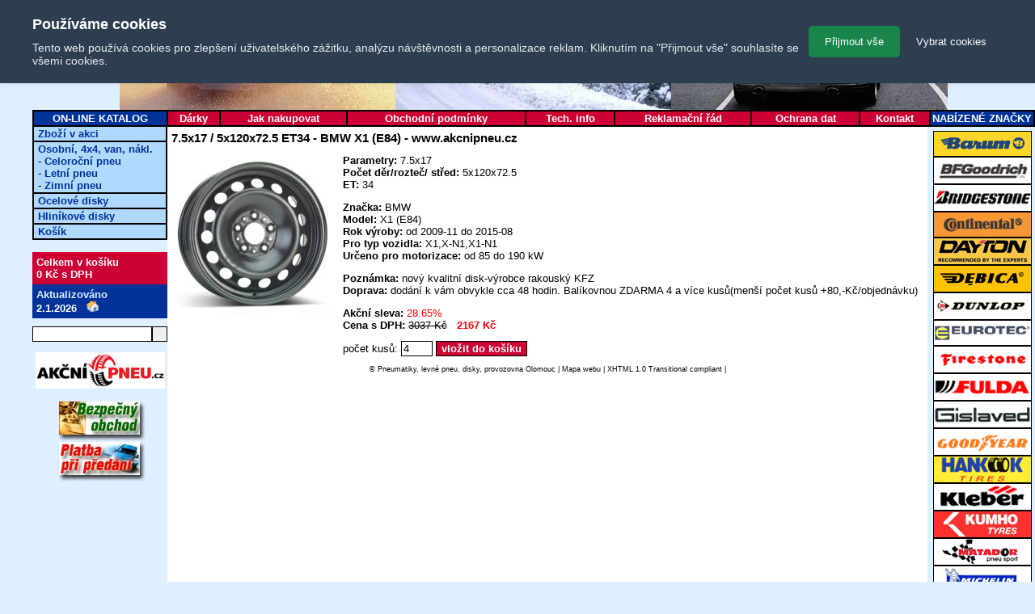

--- FILE ---
content_type: text/html; charset=Windows-1250
request_url: https://www.akcnipneu.cz/detail-ocelovy-disk.php?id=20300&ean=9008070098638
body_size: 4138
content:
						
<!DOCTYPE html PUBLIC "-//W3C//DTD XHTML 1.0 Transitional//EN" "http://www.w3.org/TR/xhtml1/DTD/xhtml1-transitional.dtd">

<html xmlns="http://www.w3.org/1999/xhtml"
      xmlns:og="http://ogp.me/ns#"
      xmlns:fb="http://www.facebook.com/2008/fbml">
<head>
	<title>7.5x17 / 5x120x72.5 ET34 - BMW X1 (E84) | akcnipneu.cz</title>
  <meta name="viewport" content="width=device-width,initial-scale=1">
  <meta name="description" content="Pneumatiky Akcnipneu.cz. Online prodej letních a zimních pneu. Doprava pneumatik po celé ČR. Pneuservis Olomouc." />
  <link rel="icon" type="image/x-icon" href="/pics/akcnipneu_cz1.ico?version=1767476084"/>

	<meta name="author" content="Akcnipneu.cz" />
	<meta http-equiv="content-type" content="text/html; charset=windows-1250" />
	<meta http-equiv="Cache-control" content="no-cache" />
	<meta http-equiv="Pragma" content="no-cache" />
	<meta http-equiv="Expires" content="0" />
	<meta name="robots" content="ALL,FOLLOW" />
	<meta http-equiv="Content-language" content="cs" />
	<meta name="og:image" content="http://www.akcnipneu.cz/pics/pneuservis_akcnipneu_olomouc.jpg"/>
	<link href="home.css?version=1767476084" rel="STYLESHEET" type="text/css" />
	<script type="text/javascript" src="knihovny/java.js?version=1767476084"></script>

  <style type="text/css">
	#sociallink {position: absolute; right: 1px; top:100px }
	</style> 
<script type="text/javascript">
//<![CDATA[
var _hwq = _hwq || [];
    _hwq.push(['setKey', '970AA180E1435449361E62513820CF1E']);_hwq.push(['setTopPos', '416']);_hwq.push(['showWidget', '21']);(function() {
    var ho = document.createElement('script'); ho.type = 'text/javascript'; ho.async = true;
    ho.src = ('https:' == document.location.protocol ? 'https://ssl' : 'http://www') + '.heureka.cz/direct/i/gjs.php?n=wdgt&sak=970AA180E1435449361E62513820CF1E';
    var s = document.getElementsByTagName('script')[0]; s.parentNode.insertBefore(ho, s);
})();
//]]>
</script>
</head>
<body>
<!--test-->
<div id="loading-screen" style="display: none;">
    <img id="loading-icon" style="--size:17rem;--direction:normal;--rotation:40deg" src="./pics/loading-circle.png" alt="loading-circle">
    <img id="loading-icon" style="--size:20rem;--direction:reverse;--rotation:200deg" src="./pics/loading-circle.png" alt="loading-circle">
    <div id="loading-text">Načítání...</div>
</div>
<script type="text/javascript">
var loadingScreen = document.getElementById('loading-screen');
/*window.addEventListener('load', () => {
    loadingScreen.style.display = 'none';
});*/
</script>
<div id="telo">
	<!--<div id="telo1">
		<table border="0" width="100%" cellpadding="0" cellspacing="0">
		<tr>
			<td width="450">Nakupujte v našich internetových obchodech</td>
			<td valign="middle" width="49"><a href="http://www.pneusky.cz"><img src="/pics/pneusky.gif" width="36" height="36" alt="Pneusky.cz" border="0" align="left" /></a></td>
			<td valign="middle"><a href="http://www.pneusky.cz">Pneusky.cz</a></td>
			<td valign="middle" width="40"><a href="http://www.esperky.cz"><img src="/pics/esperky.gif" width="27" height="36" alt="Esperky.cz" border="0" align="left" /></a></td>
			<td valign="middle"><a href="http://www.esperky.cz">Esperky.cz</a></td>
		</tr>
		</table>
	</div>-->
		<div id="telo2"><a href="/">
		<img src="/pics/banner.jpg" class="main_banner" width="1024" height="136" alt="banner" border="0" /></a></div>
	<div id="telo3">
	    <div id="arrowUp">
	        <img src="/pics/arrowUp.png" onclick="scrollToTop();" alt="šipka nahoru">
	    </div>
		<table id="h_menu" cellspacing="0">
		<tr>
			<td class="prvni">ON-LINE KATALOG</td>
					<td><a href="darky.php">Dárky</a></td>
		<td><a href="jak-nakupovat.php">Jak nakupovat</a></td>
		<td><a href="obchodni-podminky.php">Obchodní podmínky</a></td>
		<td><a href="tech-info.php">Tech. info</a></td>
		<td><a href="reklamacni-rad.php">Reklamační řád</a></td>
		<td><a href="ochrana-dat.php">Ochrana dat</a></td>
		<td><a href="kontakt.php">Kontakt</a></td>
		<td class="posledni">NABÍZENÉ ZNAČKY</td>
		</tr>
		</table>
	</div>
	<div id="levy">
		<table id="vmenu" cellspacing="0">
				<tr><td><a href="cenik-akce.php">Zboží v akci</a></td></tr>
		<tr><td><a href="cenik-osobni-pneu.php">Osobní, 4x4, van, nákl.</a><br />
            - <a href="cenik-osobni-pneu.php?filtr%5Bauto%5D=-1&amp;filtr%5Bsezona%5D=celoro%E8n%ED&amp;filtr%5Bsirka%5D=-1&amp;filtr%5Bserie%5D=-1&amp;filtr%5Brafek%5D=-1&amp;filtr%5Bsi%5D=-1&amp;filtr%5Bdezen%5D=-1&amp;filtr%5Bv">Celoroční pneu</a><br />
            - <a href="cenik-osobni-pneu.php?filtr%5Bauto%5D=-1&amp;filtr%5Bsezona%5D=letn%ED&amp;filtr%5Bsirka%5D=-1&amp;filtr%5Bserie%5D=-1&amp;filtr%5Brafek%5D=-1&amp;filtr%5Bsi%5D=-1&amp;filtr%5Bdezen%5D=-1&amp;filtr%5Bvyrobce%5D=-1&amp;filtr%5Bhlucnost%5D=-1&amp;filtr%5Bprilnavost%5D=-1">Letní pneu</a><br />
            - <a href="cenik-osobni-pneu.php?filtr%5Bauto%5D=-1&amp;filtr%5Bsezona%5D=zimn%ED&amp;filtr%5Bsirka%5D=-1&amp;filtr%5Bserie%5D=-1&amp;filtr%5Brafek%5D=-1&amp;filtr%5Bsi%5D=-1&amp;filtr%5Bdezen%5D=-1&amp;filtr%5Bvyrobce%5D=-1">Zimní pneu</a></td></tr>
		<tr><td><a href="cenik-ocelove-disky.php">Ocelové disky</a></td></tr>
		<tr><td><a href="cenik-hlinikove-disky.php">Hliníkové disky</a></td></tr>
		</td></tr>
		<tr><td><a href="kosik.php">Košík</a></td></tr>
		</table>
		<br />
				<div id="kosik_jednoduchy">			<div class="vnitrek">				<a href="/kosik.php" title="klikněte pro podrobnosti">Celkem v košíku</a> <br /><a href="/kosik.php" title="klikněte pro podrobnosti">0 Kč s DPH</a>
			</div>		</div>		<div id="aktualizovano">
			<div class="vnitrek">
				Aktualizováno <br />
				<span style="color: white">2.1.2026</span>
			&nbsp;&nbsp;<a href="/index.php/"><img src="/pics/home.gif" width="15" height="14" border="0" alt="Zpět na hlavní stránku" /></a>
		
</div>
		</div>
		<form action="/cenik-ocelove-disky.php        " method="GET"><input type="name" class="fullTextPole" name="fullTextPole"><input type="submit" class="submitFullText" name="submitFullText" value=" " ></form>
		<p></p>
		<div align="center">
<a href="/bezpecny_obchod.php" target="_blank"><img src="/pics/logo_akcnipneu_olomouc_pneuservis.jpg" width="160" height="45" border="0" alt="logo" /><br /></a>
		<div id="showHeurekaBadgeHere-12"></div><script type="text/javascript">
//<![CDATA[
var _hwq = _hwq || [];
    _hwq.push(['setKey', '970AA180E1435449361E62513820CF1E']);_hwq.push(['showWidget', '12', '17679', 'Akcnipneu', 'akcnipneu-cz']);(function() {
    var ho = document.createElement('script'); ho.type = 'text/javascript'; ho.async = true;
    ho.src = ('https:' == document.location.protocol ? 'https://ssl' : 'http://www') + '.heureka.cz/direct/i/gjs.php?n=wdgt&sak=970AA180E1435449361E62513820CF1E';
    var s = document.getElementsByTagName('script')[0]; s.parentNode.insertBefore(ho, s);
})();
//]]>
</script><br />
			<a href="/bezpecny_obchod.php" target="_blank"><img src="/pics/bezpecny_obchod.jpg" width="112" height="50" border="0" alt="Bezpečný obchod" /></a><br />
			<a href="/bezpecny_obchod.php" target="_blank"><img src="/pics/platby_dobirka.jpg" width="112" height="50" border="0" alt="Platba při předání" /></a>
			</div>
		<p></p>
		<p><br /></p>	
		<p><br /><br /></p>									<!-- ################ LEVE MENU ################ -->
		<!-- ################ LEVE MENU konec ########## -->
	</div>
	<div id="pravy">
		<div class="vnitrek">
<img src="/obrazky/pneu_znacky/3.gif" alt="Barum" width="120" height="30" border="1" /><br />
<img src="/obrazky/pneu_znacky/28.gif" alt="BFGoodrich" width="120" height="32" border="1" /><br />
<img src="/obrazky/pneu_znacky/12.gif" alt="Bridgestone" width="120" height="32" border="1" /><br />
<img src="/obrazky/pneu_znacky/14.gif" alt="Continental" width="120" height="30" border="1" /><br />
<img src="/obrazky/pneu_znacky/26.gif" alt="Dayton" width="120" height="32" border="1" /><br />
<img src="/obrazky/pneu_znacky/15.gif" alt="Debica" width="120" height="32" border="1" /><br />
<img src="/obrazky/pneu_znacky/9.gif" alt="Dunlop" width="120" height="32" border="1" /><br />
<img src="/obrazky/pneu_znacky/27.gif" alt="Eurotec" width="120" height="30" border="1" /><br />
<img src="/obrazky/pneu_znacky/16.gif" alt="Firestone" width="120" height="32" border="1" /><br />
<img src="/obrazky/pneu_znacky/17.gif" alt="Fulda" width="120" height="32" border="1" /><br />
<img src="/obrazky/pneu_znacky/29.gif" alt="Gislaved" width="120" height="32" border="1" /><br />
<img src="/obrazky/pneu_znacky/6.gif" alt="Goodyear" width="120" height="32" border="1" /><br />
<img src="/obrazky/pneu_znacky/23.gif" alt="Hankook" width="120" height="32" border="1" /><br />
<img src="/obrazky/pneu_znacky/7.gif" alt="Kleber" width="120" height="32" border="1" /><br />
<img src="/obrazky/pneu_znacky/1.gif" alt="Kumho" width="120" height="32" border="1" /><br />
<img src="/obrazky/pneu_znacky/8.gif" alt="Matador" width="120" height="32" border="1" /><br />
<img src="/obrazky/pneu_znacky/20.gif" alt="Michelin" width="120" height="32" border="1" /><br />
<img src="/obrazky/pneu_znacky/24.gif" alt="Mitas" width="120" height="32" border="1" /><br />
<img src="/obrazky/pneu_znacky/22.gif" alt="Nokian" width="120" height="32" border="1" /><br />
<img src="/obrazky/pneu_znacky/5.gif" alt="Pirelli" width="120" height="32" border="1" /><br />
<img src="/obrazky/pneu_znacky/4.gif" alt="Sava" width="120" height="32" border="1" /><br />
<img src="/obrazky/pneu_znacky/10.gif" alt="Semperit" width="120" height="32" border="1" /><br />
<img src="/obrazky/pneu_znacky/25.gif" alt="Uniroyal" width="120" height="30" border="1" /><br />
<img src="/obrazky/pneu_znacky/2.gif" alt="Yokohama" width="120" height="32" border="1" /><br />
					
		<!-- ################ PRAVE MENU ################ -->
		<!-- ################ PRAVE MENU konec ########## -->
		</div>
	</div>
	<div class="prostredni bilaBarva">
		<div class="vnitrek zarovnani bilaBarva">									<!-- ################ TELO ################ -->
<h1>7.5x17 / 5x120x72.5 ET34 - BMW X1 (E84) - www.akcnipneu.cz</h1>
<table id="karta" cellspacing="0" border="0">
<tr>
	<td class="fotka">
<img src="/obrazky/pneu_plechy/9863.jpg" alt="X1 (E84)" width="200" height="200" /><br />
	</td>
	<td class="hodnoty">
		<span class="nazev">Parametry: </span><span class="hodnota">7.5x17</span><br />
		<span class="nazev">Počet děr/rozteč/ střed: </span><span class="hodnota">5x120x72.5</span><br />
		<span class="nazev">ET: </span><span class="hodnota">34</span><br />
		<p></p>
		<span class="nazev">Značka: </span><span class="hodnota">BMW</span><br />
		<span class="nazev">Model: </span><span class="hodnota">X1 (E84)</span><br />
		<span class="nazev">Rok výroby: </span><span class="hodnota">od 2009-11 do 2015-08</span><br />
		<span class="nazev">Pro typ vozidla: </span><span class="hodnota">X1,X-N1,X1-N1</span><br />
		<span class="nazev">Určeno pro motorizace: </span><span class="hodnota">od 85 do 190 kW</span><br />
		<p></p>
		<span class="nazev">Poznámka: </span><span class="hodnota">nový kvalitní disk-výrobce rakouský KFZ</span><br />
		<span class="nazev">Doprava: </span><span class="hodnota">dodání k vám obvykle cca 48 hodin. Balíkovnou ZDARMA 4 a více kusů(menší počet kusů +80,-Kč/objednávku)</span><br />
		<p></p>
		<span class="nazev">Akční sleva: </span><span class="hodnota"  style="color: red">28.65%</span><br />
		<span class="nazev">Cena s DPH: </span><span class="hodnota" style="text-decoration: line-through;">3037 Kč</span>&nbsp;&nbsp;&nbsp;<span class="hodnota" style="font-weight: bold;color: red">2167 Kč</span><br />
		<p></p>
		<form action="/kosik.php" method="post">
		<input type="hidden" name="akce" value="vlozit_do_kosiku" />
		<input type="hidden" name="typ" value="rafek" />
		<input type="hidden" name="id" value="31135" />
		počet kusů: <input type="text" name="pocet" value="4" size="3" maxlength="5" />
		<input type="submit" value="vložit do košíku" class="tlacitko" />
		</form>
	</td>
</tr>
</table>
		<!-- ################ TELO konec ########## -->
				<div id="copyright">


        &copy; <a href="/">Pneumatiky</a>, levné pneu, disky, <a href="/kontakt.php">provozovna Olomouc</a> | <a href="/mapa-webu.php">Mapa webu</a> |
				<a class="standard" href="http://validator.w3.org/check?uri=referer" target="_blank">XHTML 1.0 Transitional</a> compliant |
			</div>


		</div>
	</div>
</div>
</div>

<!-- Cookie bar powered by SecurityNet.cz s.r.o -->
<!-- <script data-cm-lang="cs" data-cm-token="b6ab7acf-1a15-43a9-a48a-165556d97298" src="https://cm.hukot.cloud/public/cm.js"></script> -->

	<script type="text/javascript" src="https://c.seznam.cz/js/rc.js"></script>
  <script
        src="https://features.danielsila.cz/cookiebar.js"
        charset="UTF-8"
        data-lang="cs"
        data-position="top"
        data-marketing-enabled="true"></script>
	<script>
        window.dataLayer = window.dataLayer || [];
        function gtag(){dataLayer.push(arguments);}
        window.gtag = gtag;

        gtag('consent', 'default', {
            'analytics_storage': window.cookieConsent.analytics ? 'granted' : 'denied',
            'ad_storage': window.cookieConsent.marketing ? 'granted' : 'denied',
            'ad_user_data': window.cookieConsent.marketing ? 'granted' : 'denied',
            'ad_personalization': window.cookieConsent.marketing ? 'granted' : 'denied'
        });

        gtag('js', new Date());
        
        var gtagScript = document.createElement('script');
        gtagScript.async = true;
        gtagScript.src = 'https://www.googletagmanager.com/gtag/js?id=G-E3C63NR0HQ';

        var firstScript = document.getElementsByTagName('script')[0];
        firstScript.parentNode.insertBefore(gtagScript,firstScript);

        var retargetingConf = {
            rtgId: 56671,
            consent: window.cookieConsent.marketing
        };

        window.rc.retargetingHit(retargetingConf);

        window.addEventListener("cookieConsentUpdate", (e) => {
            gtag('consent', 'update', {
                'analytics_storage': e.detail.analytics ? 'granted' : 'denied',
                'ad_storage': e.detail.marketing ? 'granted' : 'denied',
                'ad_user_data': e.detail.marketing ? 'granted' : 'denied',
                'ad_personalization': e.detail.marketing ? 'granted' : 'denied'
            });

            var retargetingConf = {
                rtgId: 56671,
                consent: e.detail.marketing
            };

            window.rc.retargetingHit(retargetingConf);
        });
    </script>
</body>
</html>


--- FILE ---
content_type: text/css
request_url: https://www.akcnipneu.cz/home.css?version=1767476084
body_size: 3363
content:
body
{
	background-color : #deefff;
	font-family: tahoma, arial, helvetica; 
	font-size: 80%;
	margin: 0;
	padding: 0;
	color : black;
}

#hw-87kwowifjjowiklsadh666left{
    top: 50% !important;
    transform: translateY(-50%);
}

 /* Hide scrollbar for Chrome, Safari and Opera */
#infobar::-webkit-scrollbar {
  display: none;
}

/* Hide scrollbar for IE, Edge and Firefox */
#infobar {
  -ms-overflow-style: none;  /* IE and Edge */
  scrollbar-width: none;  /* Firefox */
} 

#loading-screen{
    width: 100%;
    height: 100vh;
    position: fixed;
    top: 0;
    left: 0;
    background: rgba(0,0,0,0.5);
    z-index: 9999999999;
}

#loading-text{
    position: fixed;
    top: 50%;
    left: 50%;
    color: #ffffff;
    font-size: 2.5rem;
    transform: translate(-50%, -50%);
}

#loading-icon{
    width: var(--size);
    aspect-ratio: 1;
    position: fixed;
    top: 50%;
    left: 50%;
    transform: translate(-50%, -50%) rotate(var(--rotation));
    animation: rotate-loading-circle 2s infinite var(--direction) linear;
}

@keyframes rotate-loading-circle{
    from{
        transform: translate(-50%, -50%) rotate(var(--rotation));
    }
    
    to{
        transform: translate(-50%, -50%) rotate(calc(360deg + var(--rotation)));
    }
}

// dialog menu pokladna
@import url('https://fonts.googleapis.com/css2?family=Poppins:wght@300&display=swap');
#dialogBox{
    margin: 0;
    padding: 0;
    box-sizing: border-box;
    border: none;
    background: transparent;
}
h1{
    font-size: 20px;
}

#dialogBoxDovolena{
    margin: 0;
    position: fixed;
    top: 50%;
    left: 50%;
    transform: translate(-50%, -50%);
}
.alert-box{
    max-width: 500px;
    border: 5px solid #000;
    border-radius: 10px;
    background: #f8001f;
    font-family: 'Poppins', sans-serif;
}
.alert-boxSecond{
    max-width: 500px;
    border: 5px solid #000;
    border-radius: 10px;
    position: absolute;
    top: 0px;
    left: 50%;
    transform: translate(-50%, 50%);
    background: #f8001f;
    z-index: 100;
}
.alert-content{
    max-width: 800px;
    margin: 30px;
    text-align: center;
}
.alert-content p{
    margin: 20px 1px;
    font-size: 16px;
    font-weight: 900;
    text-transform: uppercase;
}
.btn-cancel{
    transition: color 0.3s, background 0.3s, border 0.3s;
    display: inline;
    text-decoration: none;
    color: #000;
    background: #fff;
    margin-top: 20px;
    padding: 10px;
    font-size: 20px;
    border: 3px solid #000;
    border-radius: 10px;
    margin-right: 0;
}
.btn-cancel:hover{
    color: #fff;
    background-color: #f8001f;
    border: 3px solid #fff;
}
.btn-confirm{
    transition: color 0.3s, background 0.3s, border 0.3s;
    color: #000;
    background: #fff;
    margin-top: 20px;
    padding: 10px;
    font-size: 20px;
    border: 3px solid #000;
    border-radius: 10px;
    text-decoration: none;
}
.btn-confirm:hover{
    color: #fff;
    background-color: #f8001f;
    border: 3px solid #fff;
}
@media only screen and (max-width: 780px){
    .btn-cancel{
        display: block;
        width: 122px;
        margin-right: 0;
        text-align: center;
        margin: 20px auto;
    }
    .btn-confirm{
        display: block;
        width: 122px;
        text-align: center;
        margin: 20px auto;
    }
}

.cm--panel .cm--front{
    width: 100% !important;
    position: fixed !important;
    top: 0 !important;
}

H1
{
	font-size: 120%;
	margin-top: 0px;
}

H2
{
	font-size: 110%;
}

H3
{
	font-size: 120%;
	color: #ff0000;
}

H4
{
	font-size: 120%;
	color: #ff0000;
}

INPUT
{
	border: 1px solid black;
}

div#telo
{
	margin-left: 40px;
	margin-right: 0;
    max-width: calc(100% - 40px);
	min-width: 1035px;
/*	background-image: url(pics/telo_pozadi.gif);*/
	border: 0px solid blue;
}

div#telo1
{
	background-color: #deefff;
	color: #003399;
	font-weight: bold;
	padding-left: 5px;
	margin: 0px;
}

div#telo2
{
	margin: 0px;	
}

.main_banner{
    position: relative;
    left: 50%;
    transform: translateX(-50%)
}

div#telo3
{
	margin: 0px;	
}

#arrowUp{
    display: none;
    background-color: #cc0033;
    border-radius: 50%;
    position: fixed;
    bottom: 100px;
    right: 40px;
    z-index: 100;
}

#arrowUp:hover, #arrowUp:active{
    background-color: #cc6680;
}

.show#arrowUp{
    display: block;
    animation: showUp 1s linear 1;
}

/*animace*/
@keyframes showUp{
    from{
        opacity: 0;
    }
    
    to{
        opacity: 1;
    }
}

table#h_menu
{
	margin: 0px;
	width: 100%;
	border: 1px solid black;
}

table#h_menu TD
{
	border: 1px solid black;	
	text-align: center;
	background-color: #cc0033;
	color: white;
	font-weight: bold;
}

table#h_menu TD A, table#h_menu TD A:visited
{
	text-decoration: none;
	color: white;
}

table#h_menu TD A:hover
{
	text-decoration: none;
	color: #003399;
}

/*
table#h_menu TD:hover
{
	background-color: white;
	color: black;
}
*/

table#h_menu TD.prvni
{
	background-color: #003399;	
	width: 162px;
	color: white;
}

table#h_menu TD.posledni
{
	background-color: #003399;	
	width: 125px;
	color: white;
}

div#levy
{
	margin: 0px;	
	border: 0px solid black;
	width: 167px;
	float: left;
	background-color: #deefff;
}

div#prostredni
{
	border: 0px solid red;
	margin-left: 167px;
	margin-right: 133px;
	position: relative;
    background-color: #deefff;
}

div.prostredni
{
	border: 0px solid red;
	margin-left: 167px;
	margin-right: 133px;
	margin-bottom: 90px;
	position: relative;
    background-color: #deefff;
}

div.modraBarva{
    background-color: #deefff;
}

div.bilaBarva{
    background-color: #fff;
}

div#pravy
{
	margin: 0px;	
	border: 0px solid green;
	width: 131px;
	float: right;
	background-color: #deefff;
}

div.vnitrek
{
	width: auto;
	padding: 5px;
}

div.zarovnani{
    margin: 0 auto;
    max-width: 1057px;
    min-height: 100vh;
}

/*"lepĂ­cĂ­" menu*/
.sticky #h_menu{
    width: calc(100% - 40px);
    position: fixed;
    top: 0;
    right: 0;
    z-index: 100;
}

.sticky #levy{
    position: fixed;
    top: 20px;
    left: 40px;
    z-index: 100;
}

.sticky #pravy{
    position: fixed;
    top: 20px;
    right: 0;
    z-index: 100;
}

table#vmenu
{
	width: 100%;
	border-left: 1px solid black;
	border-right: 1px solid black;
}

table#vmenu TD
{
	border-left: 1px solid black;
	border-right: 1px solid black;
	border-bottom: 2px solid black;
	padding-left: 5px;
	background-color: #b1d9fe;	
}

table#vmenu TD A, table#vmenu TD A:visited
{
	color: #003399;
	text-decoration: none;
	font-weight: bold;	
}

table#vmenu TD A:hover
{
	color: #cc0033;
	text-decoration: none;
	font-weight: bold;	
}

div#aktualizovano
{
	width: 100%;
	background-color: #003399;
	font-weight: bold;
	color: #deefff;
}
.fullTextPole{
    width: 85%;
    margin-top: 10px;
}
.submitFullText{
    width:11.4%;
}
.alert-notification{
    display: none;
    margin-bottom: 2px;
    padding: 3px 4px;
    color: #ffffff;
    background-color: #f8001f;
    border: 3px solid #000;
    border-radius: 8px;
    font-weight: 900;
}

div#adresa
{
	background-color: #ffe4e4;
}

div#adresa div.nadpis
{
	background-color: #cc0000;
	color: white;
	font-weight: bold;
}

#dezenFiltr{
    max-width: 150px;
}

.strankovaci_lista
{
	border: 0px solid black;	
	width: 99%;
	background-color: #003399;
	text-align: center;
	color: white;
}

.strankovaci_lista_vlevo
{
  color:black;
	border: 0px solid black;	
	float: left;
	padding-left: 5px;
}

.strankovaci_lista_vpravo
{ color:black;
	border: 0px solid black;	
	float: right;
	padding-right: 5px;
}

.strankovaci_lista A
{
	color: black;
}

table#zbozi
{
	width: 99%;
	background-color: #deefff;	
	font-size: 90%;
}

table#zbozi th
{
	background-color: #003399;	
	color: #deefff;
	font-size: 80%;
}

.checkDostupnost{
  width: 13px !important;
  height: 13px !important;
  -webkit-appearance: none;
  -moz-appearance: none;
  -o-appearance: none;
  appearance: none;
  box-shadow: none;
  font-size: 0.8em;
  text-align: center;
  line-height: 1em;
  background: #cc0033;
  position: relative;
}

.checkDostupnost:checked:after {
  content: 'V';
  color: #fff;
  //background-color: #fff;
  position: absolute;
  left: 50%;
  top: 50%;
  width: 7.5px;
  height: 7.5px;
  transform: translate(-50%, -50%);
}

.checkDostupnost2{
  width: 13px !important;
  height: 13px !important;
  -webkit-appearance: none;
  -moz-appearance: none;
  -o-appearance: none;
  appearance: none;
  box-shadow: none;
  font-size: 0.8em;
  text-align: center;
  line-height: 1em;
  background: #006C11;
  position: relative;
}

.checkDostupnost2:checked:after {
  content: 'V';
  color: #fff;
  //background-color: #fff;
  position: absolute;
  left: 50%;
  top: 50%;
  width: 7.5px;
  height: 7.5px;
  transform: translate(-50%, -50%);
}


table#zbozi th img{
    margin: 2px 0;
}

table#zbozi TR
{
	cursor: pointer;
}

table#zbozi TR.sudy
{
	background-color: #EEEEEE;
}

table#zbozi TR.lichy
{
	background-color: #DDDDDD;
}

table#zbozi A, table#zbozi A:hover, table#zbozi A:visited
{
	text-decoration: none;
	color: black;
}

table#zbozi .detail
{
	text-align: center;
	width: 17px;
}

table#zbozi .sirka
{
	text-align: center;
	width: 30px;
}

table#zbozi .lomeno
{
	text-align: center;
	width: 10px;
}

table#zbozi .profil
{
	text-align: center;
	width: 40px;
}

table#zbozi .typ
{
	text-align: center;
	width: 20px;
}

table#zbozi .rafek
{
	text-align: center;
	width: 30px;
}

table#zbozi .li
{
	text-align: center;
	width: 80px;
}

table#zbozi .si
{
	text-align: center;
	width: 10px;
}

table#zbozi .vyrobce
{
	text-align: center;
    width: 150px;
}

table#zbozi .dezen
{
	text-align: center;
	width: 150px;
}

table#zbozi .vozidlo
{
	text-align: center;
	width: 100px;
}

table#zbozi .obdobi
{
	text-align: center;
	width: 50px;
}

table#zbozi .stitky
{
    text-align: center;
    width: 50px;
}

table#zbozi .stitky img
{
    width: 20px;
}

table#zbozi .trida
{
    text-align: center;
    width: 75px;
}

table#zbozi .sleva
{
	text-align: center;
	width: 35px;
}

table#zbozi .cena
{
	text-align: center;
	width: 60px;
}

div.filtr
{
	text-align: center;
}

table.filtr
{
	margin-left: auto;
	margin-right: auto;
}

table.filtr TH
{
	background-color: #003399;
	color: #deefff;
}

div.filtr_alu
{
	text-align: center;
	width: 200px;
	border: 0px solid black;
	margin-left: auto;
	margin-right: auto;
}

div.filtr_alu table.filtr
{
	width: 100%;
}

div.filtr_alu table.filtr TH
{
	background-color: #003399;
	color: #deefff;
}

.tlacitko
{
	border: 1px solid black;
	background-color: #cc0033;
	color: white;
	font-weight: bold;
}

.odstranit
{
	font-size: 70%;
	width: 60px;
}

.uprav
{
	font-size: 70%;
	width: 40px;
}

table#karta
{
	position: relative;
}

table#karta td.fotka
{
	vertical-align: top;	
}

table#karta td.hodnoty
{
	padding-left: 10px;
	vertical-align: top;
/*	width: 200px;*/
}

table#karta span.nazev
{
	font-weight: bold;
}

table#karta td.kosik
{
	padding-left: 10px;
	vertical-align: top;
}

div#logo_vyrobce
{
	position: absolute;
	right: 0px;
	top: 0px;
}

div#kosik_jednoduchy
{
	width: 100%;
	background-color: #cc0033;
	font-weight: bold;
	color: white;
}

div#kosik_jednoduchy A, div#kosik_jednoduchy A:visited, div#kosik_jednoduchy A:hover
{
	text-decoration: none;
	color: white;
} 

table#kosik_podrobny
{
	width: 99%;
}

table#kosik_podrobny TH
{
	background-color: #003399;
	color: #deefff;
	padding-left: 2px;
	padding-right: 2px;	
}

table#kosik_podrobny TD
{
	background-color: #deefff;
	padding-left: 2px;
}

table#kosik_podrobny TD A, table#kosik_podrobny TD A:hover, table#kosik_podrobny TD A:visited
{
	text-decoration: none;
	color: black;
}

table#kosik_podrobny .nazev
{
	text-align: left;
}

table#kosik_podrobny .cena
{
	text-align: right;
	width: 65px;
}

table#kosik_podrobny .pocet
{
	text-align: center;
}

table#kosik_podrobny .konecna_cena
{
	background-color: #ffe4e4;
}

table#kosik_podrobny FORM.kusu
{
	display: inline;
}

table#kosik_podrobny INPUT.pocet
{
	text-align: center;
}

.radio
{
	border: 0px solid black;
}

.pokladna_formular
{
	width: 99%;
	padding: 0;
}

.pokladna_formular .polozka
{
	font-weight: bold;
	width: 30%;
	text-align: left;
	vertical-align: top;	
}

.pokladna_formular .hodnota
{
	text-align: left;
	vertical-align: top;	
}

.pokladna_formular .poznamka
{
	text-align: right;
	font-size: 80%;
}

.pokladna_formular .nadpis
{
	font-weight: bold;
	background-color: #ffffff;
	padding-left: 2px;
	text-align: center;
	color: #cc0033;
}

.pokladna_formular input[type='checkbox']{
    transform: scale(1.5);
}

.viditelny {
	cursor : hand;
}

.skryty 
{
	display: none;
}

@media print {

div#telo1, div#telo2, div#telo3, div#levy, div#pravy
{
	display: none;
}

div#prostredni
{
	border: 0px solid red;
	width: 650px;
	margin: 0px;
}

div#logo_vyrobce
{
	position: absolute;
	left: 500px;
	top: 10px;
}

}

DIV#vysledek_objednavky
{
	text-align: center;
	font-size: 120%;
	font-weight: bold;
	margin-top: 10px;
}

table#disky
{
	width: 99%;
	background-color: #003399;	
	font-size: 90%;
	color: #000000;
}

table#disky th
{
	background-color: #003399;	
	font-size: 80%;
	color: #deefff;
}

table#disky TR.sudy
{
	background-color: #EEEEEE;
}

table#disky TR.lichy
{
	background-color: #DDDDDD;
}

table#disky A, table#disky A:hover, table#disky A:visited
{
	text-decoration: none;
	color: black;
}

table#disky .detail
{
	text-align: left;
	width: 17px;
}


table#disky .znacka
{
	text-align: center;
	width: 60px;
}

table#disky .model
{
	text-align: center;
    width: 150px;
}

table#disky .rok
{
	text-align: center;
	width: 80px;
}

table#disky .rozmer
{
	text-align: center;
	width: 70px;
}

table#disky .et
{
	text-align: center;
	width: 30px;
}

table#disky .pocet
{
	text-align: center;
	width: 100px;
}

table#disky .cena
{
	text-align: center;
	width: 60px;
}

table#disky TD.cena
{
	text-decoration: line-through;	
}

table#disky .sleva
{
	text-align: center;
	width: 40px;
}

table#disky .cenadph
{
	text-align: center;
	width: 40px;
}

table#disky .koupit
{
	text-align: center;
	width: 100px;
}

.chyba
{
	font-weight: bold;
	color: red;
}

table#uvodni
{
	width: 99%;
}

table#uvodni TD
{
	vertical-align: top
}

table#uvodni table
{
	width: 100%;
}

table#uvodni .obrazek
{
	width: 50px;
	vertical-align: top;
}

table#uvodni .nadpis
{
	background-color: #003399;
	color: white;
	font-weight: bold;
	padding: 2px;
	width: 100%;
}

table#uvodni .popis
{
	background-color: #f4faff;
	text-align: center;
	width: 100%;
}

DIV.poznamka_cena
{
	text-align: center;
	font-size: 80%;
	margin-right: 5px;
	margin-top: 2px;
	margin-bottom: 5px;
}

#copyright
{
	width: auto;
	font-size: 70%;
	color: black;
	text-align: center;
	margin-top: 10px;
}

#copyright A, #copyright A:visited
{
	color: black;
	text-decoration: none;
}

#copyright A:hover
{
	color: black;
	text-decoration: none;
}

table#hliniky
{
	width: 99%;
}

table#hliniky TD
{
	text-align: left;
	width: 25%;
	padding-bottom: 15px;
}

table#hliniky TD DIV.nazev
{
	font-weight: bold;
}

table#hliniky TD DIV.nazev A, table#hliniky TD DIV.nazev A:visited
{
	font-weight: bold;
	text-decoration: none;
	color: black;
}

table#hliniky TD DIV.nazev A:hover
{
	text-decoration: underline;
}

table#hliniky TD DIV.rozmery
{
	color: #848484;
	font-weight: bold;
}

table#hliniky TD DIV.diry
{
	color: #848484;	
	font-weight: bold;
	margin-bottom: 5px;
}

table#hliniky TD IMG.hlinik
{
	margin-bottom: 5px;
	border: 1px solid #848484;
}

table#hliniky TD DIV.cena
{
	font-weight: bold;	
}

table#hliniky TD DIV.cenadph
{
	font-weight: bold;	
	color: #cc0033;
}


--- FILE ---
content_type: application/javascript
request_url: https://www.akcnipneu.cz/knihovny/java.js?version=1767476084
body_size: 1508
content:
window.addEventListener("scroll", function(){
    var arrow = document.getElementById("arrowUp");
    arrow.classList.toggle("show", window.scrollY > 156);
})

function scrollToTop(){
    window.scrollTo({top:0, behavior: "smooth"});
}
/*window.addEventListener("scroll", function(){
    var menu = document.getElementById("telo");
    menu.classList.toggle("sticky", window.scrollY > 136);
    
})*/

function ZobrazitSkryt()
{
	zaslatjinam = document.getElementById("zaslatjinam");
	jinaadresa = document.getElementById("jinaadr");
	if (  zaslatjinam.checked == false )
	{
		jinaadresa.className = "skryty";
		jinaadresa.className = "skryty";
	}
	
	if (  zaslatjinam.checked )
	{
		jinaadresa.className = "viditelny";
		jinaadresa.className = "viditelny";
	}
}

function resetCheckBox(id, valueOld){
    if(valueOld == "-1" || valueOld == ""){
        var value = document.getElementById(id).value;
        /*if(value){
           console.log(value);
        }else{
           console.log("Nic");
        }*/
        if(value == "-1"){
            
        }else{
           document.getElementById('FiltrParametry').submit();
        }
    }else{
        var value = document.getElementById(id).value;
        /*if(value){
           console.log(value);
        }else{
           console.log("Nic");
        }*/
        if(value != "-1"){
           document.getElementById(id).selectedIndex = "0";
           document.getElementById('FiltrParametry').submit();
        }else{
           document.getElementById('FiltrParametry').submit();
        }
    }
    
    
    
}

function checkMail(mail)
{
	var filter  = /^([a-zA-Z0-9_\.\-])+\@(([a-zA-Z0-9\-])+\.)+([a-zA-Z0-9]{2,4})+$/;
	return filter.test(mail);
}

function KontrolaAdres()
{
	var formular = self.document.forms.pokladna;
	var firma = formular.firma.value;
	var ico = formular.ico.value;
//	var dic = formular.dic.value;
	var jmeno = formular.jmeno.value;
	var prijmeni = formular.prijmeni.value;
	var ulice = formular.ulice.value;
	var mesto = formular.mesto.value;
	var psc = formular.psc.value;
	var email = formular.email.value;
	var telefon = formular.telefon.value;
	var poznamka = formular.poznamka.value;
	
	if(formular.isdisk != undefined){
		 	var znacka = formular.znackadisky.value;
		 	var model = formular.modeldisky.value;
			var rokVyroby = formular.rokvyrobadisky.value;
			var objemMotoru = formular.objemmotorudisky.value;
			var vykon = formular.vykondisky.value;
			var isDisk = formular.isdisk.value;
	}
	
	var souhlas = formular.souhlas.checked;
	
	var zaslatjinam = formular.zaslatjinam.checked;
	var zasfirma = formular.zasfirma.value;
	var zasjmeno = formular.zasjmeno.value;
	var zasprijmeni = formular.zasprijmeni.value;
	var zasulice = formular.zasulice.value;
	var zasmesto = formular.zasmesto.value;
	var zaspsc = formular.zaspsc.value;		

	var chyba = 0;
	var zaschyba = 0;
	var veta = "Musíte správně vyplnit tyto položky u fakturační adresy: \r\n";
	var zasveta = "Musíte správně vyplnit tyto položky u zasílací adresy: \r\n";

	var vysledek = true;
	
	if ( firma == "" && ( jmeno == "" || prijmeni == "" ) ) {chyba=1; veta = veta + "\r\nFirma nebo Jméno a Příjmení";}
	if ( firma != "" && ico == "" ) {chyba=1; veta = veta + "\r\nIEO";}
//	if ( firma != "" && dic == "" ) {chyba=1; veta = veta + "\r\nDIE";}
	if ( ulice == "" ) {
    chyba=1; veta = veta + "\r\nUlice"; 
  }
  else if ( ulice.indexOf(",") != -1) {
    chyba=1; veta = veta + "\r\nUlice - nesprávný tvar, vynechejte čárky"; 
  }
	if ( mesto == "" ) {chyba=1; veta = veta + "\r\nMisto";}
	if ( psc == "" ) {
    chyba=1; veta = veta + "\r\nPSČ"; 
  } else if ( psc.match(/[0-9]{5}/) == null ) {
    chyba=1; veta = veta + "\r\nPSČ - nesprávný tvar, zadejte pět číslic bez mezer";
  }
	if ( email == "" ) { 
    chyba=1; veta = veta + "\r\nE-mail";
  }
	else if ( !checkMail(email) ) {
    chyba=1; veta = veta + "\r\nE-mail - nesprávný tvar";
  }
	if(formular.isdisk != undefined){
		if ( znacka == "" ) { 
			chyba=1; veta = veta + "\r\nZnacka (vozidla)";
		}
		
		if ( model == "" ) { 
			chyba=1; veta = veta + "\r\nModel (vozidla)";
		}

		if ( rokVyroby == "" ) { 
			chyba=1; veta = veta + "\r\nRok výroby";
		}

		if ( objemMotoru == "" ) { 
			chyba=1; veta = veta + "\r\nObjem motoru";
		}

		if ( vykon == "" ) { 
			chyba=1; veta = veta + "\r\nVýkon";
		}	 
	}
	
	if ( telefon == "" ) {
    chyba=1; veta = veta + "\r\nTelefon";
  } else if ( telefon.match(/[0-9]{9}/) == null ) {
    chyba=1; veta = veta + "\r\nTelefon - nesprávný tvar, zadejte devět číslic bez mezer";
  }
	if ( !souhlas ) {chyba=1; veta = veta + "\r\nSouhlas s obchodními podmínkami";}
  
	if ( zaslatjinam )
	{
		if ( zasfirma == "" && ( zasjmeno == "" || zasprijmeni == "" ) ) {zaschyba=1; zasveta = zasveta + "\r\nFirma nebo Jméno a Příjmení";}
  	if ( zasulice == "" ) {
      zaschyba=1; zasveta = zasveta + "\r\nUlice"; 
    }
    else if ( zasulice.indexOf(",") != -1) {
      zaschyba=1; zasveta = zasveta + "\r\nUlice - nesprávný tvar, vynechejte čárky"; 
    }
		if ( zasmesto == "" ) {zaschyba=1; zasveta = zasveta + "\r\nMisto";}
  	if ( zaspsc == "" ) {
      zaschyba=1; zasveta = zasveta + "\r\nPSČ"; 
    } else if ( zaspsc.match(/[0-9]{5}/) == null ) {
      zaschyba=1; zasveta = zasveta + "\r\nPSČ - nesprávný tvar, zadejte pět číslic bez mezer";
    }
	}
	
	if ( chyba == 1 ) 
	{
		alert(veta);
		vysledek = false;
	}
	
	if ( zaschyba == 1 ) 
	{
		alert(zasveta);
		vysledek = false;
	}

  // poidání mista do ulice, když en eíslo
  if ( chyba == 0 ) {
    if ( ulice.trim().match(/^[0-9\/]+$/) != null ) {
      formular.ulice.value = formular.mesto.value + " " + formular.ulice.value;
    }
    if ( zasulice.trim().match(/^[0-9\/]+$/) != null ) {
      formular.zasulice.value = formular.zasmesto.value + " " + formular.zasulice.value;
    }
  }

	return vysledek;
}


--- FILE ---
content_type: application/javascript
request_url: https://features.danielsila.cz/cookiebar.js
body_size: 3418
content:
(function () {
	const scriptTag = document.querySelector('script[src*="cookiebar"]');
	if (!document.getElementById("cookie-consent-styles")) {
		const style = document.createElement("style");

		const position =
			scriptTag.dataset.position == "top"
				? scriptTag.dataset.position
				: "bottom";

		const bannerTxt =
			scriptTag.dataset.bannerTxt != undefined
				? scriptTag.dataset.bannerTxt
				: "#ffffff";
		const bannerBg =
			scriptTag.dataset.bannerBg != undefined
				? scriptTag.dataset.bannerBg
				: "#2c3e50";

		const btnAccept =
			scriptTag.dataset.btnAccept != undefined
				? scriptTag.dataset.btnAccept
				: "#19854B";
		const btnAcceptHover =
			scriptTag.dataset.btnAcceptHover != undefined
				? scriptTag.dataset.btnAcceptHover
				: "#219a52";

		const btnSettings =
			scriptTag.dataset.btnSettings != undefined
				? scriptTag.dataset.btnSettings
				: "#2c3e50";
		const btnSettingsHover =
			scriptTag.dataset.btnSettingsHover != undefined
				? scriptTag.dataset.btnSettingsHover
				: "#2c3e50";

		style.id = "cookie-consent-styles";
		style.textContent = `/* Cookie Banner Styles */
        .cookie-banner {
            position: fixed;
            ${position}: 0;
            left: 0;
            right: 0;
            background: ${bannerBg};
            color: ${bannerTxt};
            padding: 20px;
            box-shadow: 0 -2px 10px rgba(0,0,0,0.1);
            z-index: 999999999;
            transform: translateY(${position == "top" ? "-" : ""}100%);
            transition: transform 0.3s ease;
        }

        .cookie-banner.show {
            transform: translateY(0);
        }

        .cookie-banner-content {
            max-width: 1200px;
            margin: 0 auto;
            display: flex;
            align-items: center;
            gap: 20px;
            flex-wrap: wrap;
        }

        .cookie-text {
            color: ${bannerTxt};
            flex: 1;
            min-width: 300px;
        }

        .cookie-text h3 {
            margin: 0 0 10px 0;
            font-size: 18px;
            color: ${bannerTxt};
        }

        .cookie-text p {
            margin: 0;
            font-size: 14px;
            opacity: 0.9;
        }

        .cookie-buttons {
            display: flex;
            gap: 10px;
            flex-wrap: wrap;
        }

        .cookie-btn {
            padding: 12px 20px;
            border: none;
            border-radius: 5px;
            cursor: pointer;
            font-weight: 500;
            transition: background-color 0.3s;
            white-space: nowrap;
            color: ${bannerTxt};
        }

        .cookie-btn-accept {
            background: ${btnAccept};
        }

        .cookie-btn-accept:hover {
            background: ${btnAcceptHover};
        }

        .cookie-btn-settings {
            background: ${btnSettings};
        }

        .cookie-btn-settings:hover {
            background: ${btnSettingsHover};
        }

        /* Cookie Settings Modal */
        .cookie-modal {
            position: fixed;
            top: 0;
            left: 0;
            right: 0;
            bottom: 0;
            background: rgba(0,0,0,0.8);
            z-index: 9999999999;
            display: none;
            align-items: center;
            justify-content: center;
            padding: 20px;
            color: #1e1f1e;
        }

        .cookie-modal.show {
            display: flex;
        }

        .cookie-modal-content {
            background: white;
            border-radius: 8px;
            max-width: 600px;
            width: 100%;
            max-height: 80vh;
            overflow-y: auto;
        }

        .cookie-modal-header {
            padding: 20px;
            border-bottom: 1px solid #ddd;
        }

        .cookie-modal-header h2 {
            margin: 0;
            color: #1e1f1e;
        }

        .cookie-modal-body {
            padding: 20px;
        }

        .cookie-category {
            margin-bottom: 25px;
            padding: 15px;
            border: 1px solid #ddd;
            border-radius: 5px;
        }

        .cookie-category h3 {
            margin: 0 0 10px 0;
            color: #1e1f1e;
            display: flex;
            align-items: center;
            justify-content: space-between;
        }

        .cookie-category p {
            margin: 0 0 10px 0;
            color: #666;
            font-size: 14px;
        }

        .cookie-toggle {
            position: relative;
            display: inline-block;
            width: 50px;
            height: 24px;
        }

        .cookie-toggle input {
            opacity: 0;
            width: 0;
            height: 0;
        }

        .cookie-slider {
            position: absolute;
            cursor: pointer;
            top: 0;
            left: 0;
            right: 0;
            bottom: 0;
            background-color: #ccc;
            transition: .4s;
            border-radius: 24px;
        }

        .cookie-slider:before {
            position: absolute;
            content: "";
            height: 18px;
            width: 18px;
            left: 3px;
            bottom: 3px;
            background-color: white;
            transition: .4s;
            border-radius: 50%;
        }

        .cookie-toggle input:checked + .cookie-slider {
            background-color: ${btnAccept};
        }

        .cookie-toggle input:checked + .cookie-slider:before {
            transform: translateX(26px);
        }

        .cookie-toggle input:disabled + .cookie-slider {
            opacity: 0.5;
            cursor: not-allowed;
        }

        .cookie-modal-footer {
            padding: 20px;
            border-top: 1px solid #ddd;
            display: flex;
            gap: 10px;
            justify-content: flex-end;
        }

        .cookie-close {
            position: absolute;
            top: 15px;
            right: 20px;
            background: none;
            border: none;
            font-size: 24px;
            cursor: pointer;
            color: #666;
        }

        @media (max-width: 768px) {
            .cookie-banner-content {
                flex-direction: column;
                align-items: stretch;
            }
            
            .cookie-buttons {
                justify-content: center;
            }
            
            .cookie-modal-content {
                margin: 10px;
            }
        }`;
		document.head.appendChild(style);
	}

	const marketingEnabled = scriptTag.dataset.marketingEnabled == "true";
	const text = {
		en: [
			"We use cookies",
			"This website uses cookies to improve user experience, analyze traffic" +
				(marketingEnabled ? ", and personalize ads" : "") +
				'. By clicking "Accept all" you agree to all cookies.',
			"Accept all",
			"Manage cookies",
			"Cookie settings",
			"Necessary cookies",
			"These cookies are necessary for the proper functioning of the website and cannot be turned off. They include cookies for security, language and basic functionality.",
			"Analytical cookies",
			"They help us understand how visitors use our website.",
			"Marketing cookies",
			"They are used for displaying relevant ads and retargeting.",
			"Save settings",
			"Accept all",
		],
		cs: [
			"Používáme cookies",
			"Tento web používá cookies pro zlepšení uživatelského zážitku, analýzu návštěvnosti" +
				(marketingEnabled ? " a personalizace reklam" : "") +
				'. Kliknutím na "Přijmout vše" souhlasíte se všemi cookies.',
			"Přijmout vše",
			"Vybrat cookies",
			"Nastavení cookies",
			"Nezbytné cookies",
			"Tyto cookies jsou nezbytné pro správné fungování webu a nelze je vypnout. Zahrnují cookies pro zabezpečení, jazyk a základní funkčnost.",
			"Analytické cookies",
			"Pomáhají nám pochopit, jak návštěvníci používají náš web.",
			"Marketingové cookies",
			"Používají se pro zobrazování relevantních reklam a retargeting.",
			"Uložit nastavení",
			"Přijmout vše",
		],
	};

	const lang =
		scriptTag.dataset.lang != undefined ? scriptTag.dataset.lang : "cs";
	const sentences = text[lang];

	const mainDiv = document.createElement("div");
	mainDiv.id = "cookie-bar";
	mainDiv.innerHTML =
		`
    <!-- Cookie Banner -->
    <div class="cookie-banner" id="cookieBanner">
		<div class="cookie-banner-content">
            <div class="cookie-text">
                <h3>${sentences[0]}</h3>
                <p>${sentences[1]}</p>
            </div>
            <div class="cookie-buttons">
                <button id="cookie-accept-button" class="cookie-btn cookie-btn-accept">
                    ${sentences[2]}
                </button>
                <button id="cookie-settings-button" class="cookie-btn cookie-btn-settings">
                    ${sentences[3]}
                </button>
            </div>
        </div>
    </div>

    <!-- Cookie Settings Modal -->
    <div class="cookie-modal" id="cookieModal">
        <div class="cookie-modal-content">
            <button id="cookie-close-button" class="cookie-close">&times;</button>
            <div class="cookie-modal-header">
                <h2>${sentences[4]}</h2>
            </div>
            <div class="cookie-modal-body">
                <div class="cookie-category">
                    <h3>
                        ${sentences[5]}
                        <label class="cookie-toggle">
                            <input type="checkbox" checked disabled>
                            <span class="cookie-slider"></span>
                        </label>
                    </h3>
                    <p>${sentences[6]}</p>
                </div>

                <div class="cookie-category">
                    <h3>
                        ${sentences[7]}
                        <label class="cookie-toggle">
                            <input type="checkbox" id="analyticsCookies">
                            <span class="cookie-slider"></span>
                        </label>
                    </h3>
                    <p>${sentences[8]}</p>
                </div>

                ` +
		(marketingEnabled
			? `<div class="cookie-category">
                    <h3>
                        ${sentences[9]}
                        <label class="cookie-toggle">
                            <input type="checkbox" id="marketingCookies">
                            <span class="cookie-slider"></span>
                        </label>
                    </h3>
                    <p>${sentences[10]}</p>
                </div>`
			: "") +
		`
            </div>
            <div class="cookie-modal-footer">
                <button id="cookie-save-button" class="cookie-btn cookie-btn-settings">
                    ${sentences[11]}
                </button>
                <button id="cookie-saveAll-button" class="cookie-btn cookie-btn-accept">
                    ${sentences[12]}
                </button>
            </div>
        </div>
    </div>`;

    if(!document.getElementById('cookie-bar')){
        document.body.appendChild(mainDiv);
    }

	// Cookie Consent Management
	class CookieConsent {
		constructor() {
			this.consent = this.loadConsent();
			if (JSON.stringify(this.consent) == "{}") {
				this.consent = {
					necessary: true,
					analytics: false,
					marketing: false,
					timestamp: null,
				};
			}

			// Show banner if no consent given
			if (!this.consent.timestamp) {
				this.showBanner();
			}

			this.dispatchEvent("cookieConsentInit");
		}

		showBanner() {
			setTimeout(() => {
				document.getElementById("cookieBanner").classList.add("show");
			}, 1000);
		}

		hideBanner() {
			document.getElementById("cookieBanner").classList.remove("show");
		}

		resetData() {
			localStorage.removeItem("cookieConsent");
		}

		saveConsent(analytics = false, marketing = false) {
			this.consent.analytics = analytics;
			if (document.getElementById("marketingCookies")) {
				this.consent.marketing = marketing;
			}
			this.consent.timestamp = new Date().toISOString();

			this.dispatchEvent("cookieConsentUpdate");
		}

		loadConsent() {
			try {
				const saved = localStorage.getItem("cookieConsent");
				return saved ? JSON.parse(saved) : {};
			} catch {
				return {};
			}
		}

		dispatchEvent(eventName) {
			window.cookieConsent = this.consent;

			localStorage.setItem("cookieConsent", JSON.stringify(this.consent));

			const d = new Date();
			d.setTime(d.getTime() + 360 * 24 * 60 * 60 * 1000);
			let expires = "expires=" + d.toUTCString();

			document.cookie =
				"CookiePanel=necessary" +
				(this.consent.analytics ? "-analytics" : "") +
				(this.consent.marketing ? "-marketing" : "") +
				";" +
				expires +
				";path=/";

			const event = new CustomEvent(eventName, {
				detail: this.consent,
			});

			window.dispatchEvent(event);
		}

		updateConsent() {
			const analytics =
				document.getElementById("analyticsCookies").checked || false;
			let marketing = false;
			if (document.getElementById("marketingCookies")) {
				marketing =
					document.getElementById("marketingCookies").checked ||
					false;
			}

			this.saveConsent(analytics, marketing);
		}

		hideCookieModal() {
			document.getElementById("cookieModal").classList.remove("show");
		}
	}

	// Global variable for cookie consent
	let cookieConsent = new CookieConsent();

	// Global functions for buttons
	document
		.getElementById("cookie-accept-button")
		.addEventListener("click", function () {
			if (cookieConsent) {
				cookieConsent.saveConsent(true, true);
				cookieConsent.hideBanner();
			}
		});

	document
		.getElementById("cookie-settings-button")
		.addEventListener("click", function () {
			if (cookieConsent) {
				// Set current preferences
				document.getElementById("analyticsCookies").checked =
					cookieConsent.consent.analytics || false;
				if (document.getElementById("marketingCookies")) {
					document.getElementById("marketingCookies").checked =
						cookieConsent.consent.marketing || false;
				}

				document.getElementById("cookieModal").classList.add("show");
			}
		});

	document
		.getElementById("cookie-close-button")
		.addEventListener("click", function () {
			if (cookieConsent) {
				cookieConsent.hideCookieModal();
			}
		});

	document
		.getElementById("cookie-save-button")
		.addEventListener("click", function () {
			if (cookieConsent) {
				cookieConsent.updateConsent();
				cookieConsent.hideBanner();
				cookieConsent.hideCookieModal();
			}
		});
	document
		.getElementById("cookie-saveAll-button")
		.addEventListener("click", function () {
			if (cookieConsent) {
				cookieConsent.saveConsent(true, true);
				cookieConsent.hideBanner();
				cookieConsent.hideCookieModal();
			}
		});

	document.addEventListener("DOMContentLoaded", function () {
		// Close modal when clicking outside
		const modal = document.getElementById("cookieModal");
		if (modal) {
			modal.addEventListener("click", function (e) {
				if (e.target === this) {
					cookieConsent.hideCookieModal();
				}
			});
		}
	});
})();
